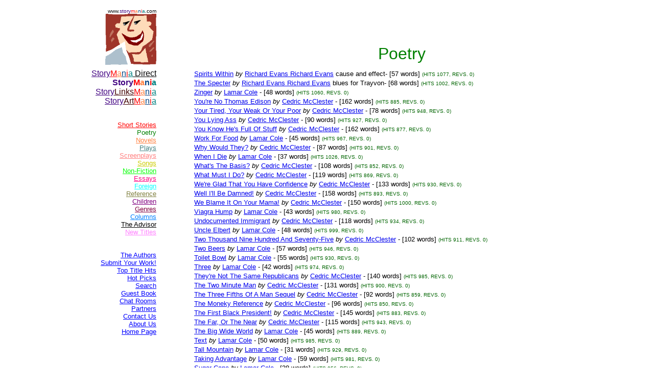

--- FILE ---
content_type: text/html
request_url: https://www.storymania.com/cgibin/sm2/smshowtitles.cgi?category=poetry&page=159&order=number
body_size: 6244
content:

<html>

<head>
<meta name="keywords" content="">
<meta name="description" content="">
<title>Storymania - Titles</title>
</head>

<body>
<div align="left">

<table border="0" cellpadding="0" cellspacing="8" width="95%">
  <tr>
    <td align="right" valign="top" width="25%"><font face="Arial" size="1">www.<font
    color="#400080">story</font><font color="#FF0000">m</font><font color="#FF8040">a</font><font
    color="#004080">n</font><font color="#FF0000">i</font><font color="#008080">a</font><font
    color="#000000">.com</font></font><br>
    <img src="/smlogo.gif" width="100" height="100" alt="Storymania"> </td>
    <td width="5%"></td>
    <td valign="middle" width="70%"><p align="center">&nbsp;</p>
    <p align="center">&nbsp;</p>
<p align=center><font face=Arial size=6 color=#008000>Poetry</font></td>

  </tr>
  <tr>
    <td valign="top" width="25%"><p align="right"><font face="Arial" size="2">
<a href=/direct/sdmain.htm><font color=#0000FF
 face=Arial><font face=Arial size="3"><font color="#400080">Story</font><font color="#FF0000">M</font><font color="#FF8040">a</font><font color="#004080">n</font><font color="#FF0000">i</font><font color="#008080">a</font><font color="#000000">  Direct</font></font></font></a><br>
<font color=#0000FF
 face=Arial><b><font face=Arial size="3"><font color="#400080">Story</font><font color="#FF0000">M</font><font color="#FF8040">a</font><font color="#004080">n</font><font color="#FF0000">i</font><font color="#008080">a</font></font></b></font><br>
<a href=/links/slmain.htm><font color=#000000
 face=Arial><font face=Arial size="3"><font color="#400080">Story</font><font color="#400000">Links</font><font color="#FF0000">M</font><font color="#FF8040">a</font><font color="#004080">n</font><font color="#FF0000">i</font><font color="#008080">a</font></font></font></a><br>
<a href=/art/samain.htm><font color=#000000
 face=Arial><font face=Arial size="3"><font color="#400080">Story</font><font color="#400000">Art</font><font color="#FF0000">M</font><font color="#FF8040">a</font><font color="#004080">n</font><font color="#FF0000">i</font><font color="#008080">a</font></font></font></a><br>
<br><font color=
 face=Arial></font><br>
<a href=/cgibin/sm2/smshowtitles.cgi?category=shortstories&page=1><font color=#FF0000 face=Arial>Short Stories</font></a><br>
<font color=#008000 face=Arial>Poetry</font><br>
<a href=/cgibin/sm2/smshowtitles.cgi?category=novels&page=1><font color=#FF8040 face=Arial>Novels</font></a><br>
<a href=/cgibin/sm2/smshowtitles.cgi?category=plays&page=1><font color=#408080 face=Arial>Plays</font></a><br>
<a href=/cgibin/sm2/smshowtitles.cgi?category=screenscripts&page=1><font color=#FF8080 face=Arial>Screenplays</font></a><br>
<a href=/cgibin/sm2/smshowtitles.cgi?category=songs&page=1><font color=#CCCC00 face=Arial>Songs</font></a><br>
<a href=/cgibin/sm2/smshowtitles.cgi?category=nonfiction&page=1><font color=#00FF00 face=Arial>Non-Fiction</font></a><br>
<a href=/cgibin/sm2/smshowtitles.cgi?category=essays&page=1><font color=#FF0080 face=Arial>Essays</font></a><br>
<a href=/cgibin/sm2/smshowtitles.cgi?category=foreign&page=1><font color=#00FFFF face=Arial>Foreign</font></a><br>
<a href=/cgibin/sm2/smshowtitles.cgi?category=reference&amp;page=1><font color=#808040 face=Arial>Reference</font></a><br>
<a href=/cgibin/sm2/smshowtitles.cgi?category=children&page=1><font color=#800080 face=Arial>Children</font></a><br>
<a href=/cgibin/sm2/smshowtitles.cgi?category=genres&amp;page=1><font color=#800040 face=Arial>Genres</font></a><br>
<a href=/cgibin/columns/columns.cgi?action=main&amp;user=guest&amp;password=guest><font color=#0080FF face=Arial>Columns</font></a><br>
<a href=/cgibin/advisor/smshowadvisor.cgi><font color=#000000 face=Arial>The Advisor</font></a><br>
<a href=/cgibin/sm2/smshowtitles.cgi?category=newtitles&amp;page=1><font color=#FF80FF face=Arial>New Titles</font></a><br>
<br><font color=
 face=Arial></font><br>
<a href=/cgibin/sm2/smshowauthors.cgi?page=1><font color=#0000FF
 face=Arial>The Authors</font></a><br>
<a href=/smsubmit.htm><font color=#0000FF
 face=Arial>Submit Your Work!</font></a><br>
<a href=/cgibin/sm2/sm2stat.cgi><font color=#0000FF
 face=Arial>Top Title Hits</font></a><br>
<a href=/smcritic.htm><font color=#0000FF
 face=Arial>Hot Picks</font></a><br>
<a href=/smsearch.htm><font color=#0000FF
 face=Arial>Search</font></a><br>
<a href=/smguestbook.htm><font color=#0000FF
 face=Arial>Guest Book</font></a><br>
<a href=/cgibin/calendar/calendar.cgi><font color=#0000FF
 face=Arial>Chat Rooms</font></a><br>
<a href=/smpartners.htm><font color=#0000FF
 face=Arial>Partners</font></a><br>
<a href=/smcontact.htm><font color=#0000FF
 face=Arial>Contact Us</font></a><br>
<a href=/smabout.htm><font color=#0000FF
 face=Arial>About Us</font></a><br>
<a href=/smmain.htm><font color=#0000FF
 face=Arial>Home Page</font></a><br>

    </td>
    <td width="5%"></td>
    <td valign="top" width="70%">
<a href=smshowtitlebox.cgi?category=poetry&page=159&title=SpiritsWithin><font face=Arial size=2>Spirits Within</font></a> <font face=Arial size=2><i>by</i></font> <a href=smshowauthorbox.cgi?page=1&author=EvansR&alpha=E><font face=Arial size=2>Richard Evans Richard Evans</font></a> <font face=Arial size=2>cause and effect- [57 words]</font> <font face=Arial size=1 color=darkgreen>(HITS 1077, REVS. 0)</font><br>
<a href=smshowtitlebox.cgi?category=poetry&page=159&title=TheSpecter><font face=Arial size=2>The Specter</font></a> <font face=Arial size=2><i>by</i></font> <a href=smshowauthorbox.cgi?page=1&author=EvansR&alpha=E><font face=Arial size=2>Richard Evans Richard Evans</font></a> <font face=Arial size=2>blues for Trayvon- [68 words]</font> <font face=Arial size=1 color=darkgreen>(HITS 1002, REVS. 0)</font><br>
<a href=smshowtitlebox.cgi?category=poetry&page=159&title=Zinger><font face=Arial size=2>Zinger</font></a> <font face=Arial size=2><i>by</i></font> <a href=smshowauthorbox.cgi?page=1&author=ColeL&alpha=C><font face=Arial size=2>Lamar Cole</font></a> <font face=Arial size=2>- [48 words]</font> <font face=Arial size=1 color=darkgreen>(HITS 1060, REVS. 0)</font><br>
<a href=smshowtitlebox.cgi?category=poetry&page=159&title=YoureNoThomasEdison><font face=Arial size=2>You're No Thomas Edison</font></a> <font face=Arial size=2><i>by</i></font> <a href=smshowauthorbox.cgi?page=1&author=McclesterCMccl&alpha=M><font face=Arial size=2>Cedric McClester</font></a> <font face=Arial size=2>- [162 words]</font> <font face=Arial size=1 color=darkgreen>(HITS 885, REVS. 0)</font><br>
<a href=smshowtitlebox.cgi?category=poetry&page=159&title=YourTiredYourWeakOr><font face=Arial size=2>Your Tired, Your Weak Or Your Poor</font></a> <font face=Arial size=2><i>by</i></font> <a href=smshowauthorbox.cgi?page=1&author=McclesterCMccl&alpha=M><font face=Arial size=2>Cedric McClester</font></a> <font face=Arial size=2>- [78 words]</font> <font face=Arial size=1 color=darkgreen>(HITS 948, REVS. 0)</font><br>
<a href=smshowtitlebox.cgi?category=poetry&page=159&title=YouLyingAss><font face=Arial size=2>You Lying Ass</font></a> <font face=Arial size=2><i>by</i></font> <a href=smshowauthorbox.cgi?page=1&author=McclesterCMccl&alpha=M><font face=Arial size=2>Cedric McClester</font></a> <font face=Arial size=2>- [90 words]</font> <font face=Arial size=1 color=darkgreen>(HITS 927, REVS. 0)</font><br>
<a href=smshowtitlebox.cgi?category=poetry&page=159&title=YouKnowHesFullOf><font face=Arial size=2>You Know He's Full Of Stuff</font></a> <font face=Arial size=2><i>by</i></font> <a href=smshowauthorbox.cgi?page=1&author=McclesterCMccl&alpha=M><font face=Arial size=2>Cedric McClester</font></a> <font face=Arial size=2>- [162 words]</font> <font face=Arial size=1 color=darkgreen>(HITS 877, REVS. 0)</font><br>
<a href=smshowtitlebox.cgi?category=poetry&page=159&title=WorkForFood><font face=Arial size=2>Work For Food</font></a> <font face=Arial size=2><i>by</i></font> <a href=smshowauthorbox.cgi?page=1&author=ColeL&alpha=C><font face=Arial size=2>Lamar Cole</font></a> <font face=Arial size=2>- [45 words]</font> <font face=Arial size=1 color=darkgreen>(HITS 967, REVS. 0)</font><br>
<a href=smshowtitlebox.cgi?category=poetry&page=159&title=WhyWouldThey><font face=Arial size=2>Why Would They?</font></a> <font face=Arial size=2><i>by</i></font> <a href=smshowauthorbox.cgi?page=1&author=McclesterCMccl&alpha=M><font face=Arial size=2>Cedric McClester</font></a> <font face=Arial size=2>- [87 words]</font> <font face=Arial size=1 color=darkgreen>(HITS 901, REVS. 0)</font><br>
<a href=smshowtitlebox.cgi?category=poetry&page=159&title=WhenIDie><font face=Arial size=2>When I Die</font></a> <font face=Arial size=2><i>by</i></font> <a href=smshowauthorbox.cgi?page=1&author=ColeL&alpha=C><font face=Arial size=2>Lamar Cole</font></a> <font face=Arial size=2>- [37 words]</font> <font face=Arial size=1 color=darkgreen>(HITS 1026, REVS. 0)</font><br>
<a href=smshowtitlebox.cgi?category=poetry&page=159&title=WhatsTheBasis><font face=Arial size=2>What's The Basis?</font></a> <font face=Arial size=2><i>by</i></font> <a href=smshowauthorbox.cgi?page=1&author=McclesterCMccl&alpha=M><font face=Arial size=2>Cedric McClester</font></a> <font face=Arial size=2>- [108 words]</font> <font face=Arial size=1 color=darkgreen>(HITS 852, REVS. 0)</font><br>
<a href=smshowtitlebox.cgi?category=poetry&page=159&title=WhatMustIDo><font face=Arial size=2>What Must I Do?</font></a> <font face=Arial size=2><i>by</i></font> <a href=smshowauthorbox.cgi?page=1&author=McclesterCMccl&alpha=M><font face=Arial size=2>Cedric McClester</font></a> <font face=Arial size=2>- [119 words]</font> <font face=Arial size=1 color=darkgreen>(HITS 869, REVS. 0)</font><br>
<a href=smshowtitlebox.cgi?category=poetry&page=159&title=WereGladThatYouHave><font face=Arial size=2>We're Glad That You Have Confidence</font></a> <font face=Arial size=2><i>by</i></font> <a href=smshowauthorbox.cgi?page=1&author=McclesterCMccl&alpha=M><font face=Arial size=2>Cedric McClester</font></a> <font face=Arial size=2>- [133 words]</font> <font face=Arial size=1 color=darkgreen>(HITS 930, REVS. 0)</font><br>
<a href=smshowtitlebox.cgi?category=poetry&page=159&title=WellIllBeDamned><font face=Arial size=2>Well I'll Be Damned!</font></a> <font face=Arial size=2><i>by</i></font> <a href=smshowauthorbox.cgi?page=1&author=McclesterCMccl&alpha=M><font face=Arial size=2>Cedric McClester</font></a> <font face=Arial size=2>- [158 words]</font> <font face=Arial size=1 color=darkgreen>(HITS 893, REVS. 0)</font><br>
<a href=smshowtitlebox.cgi?category=poetry&page=159&title=WeBlameItOnYour><font face=Arial size=2>We Blame It On Your Mama!</font></a> <font face=Arial size=2><i>by</i></font> <a href=smshowauthorbox.cgi?page=1&author=McclesterCMccl&alpha=M><font face=Arial size=2>Cedric McClester</font></a> <font face=Arial size=2>- [150 words]</font> <font face=Arial size=1 color=darkgreen>(HITS 1000, REVS. 0)</font><br>
<a href=smshowtitlebox.cgi?category=poetry&page=159&title=ViagraHump><font face=Arial size=2>Viagra Hump</font></a> <font face=Arial size=2><i>by</i></font> <a href=smshowauthorbox.cgi?page=1&author=ColeL&alpha=C><font face=Arial size=2>Lamar Cole</font></a> <font face=Arial size=2>- [43 words]</font> <font face=Arial size=1 color=darkgreen>(HITS 980, REVS. 0)</font><br>
<a href=smshowtitlebox.cgi?category=poetry&page=159&title=UndocumentedImmigrant><font face=Arial size=2>Undocumented Immigrant</font></a> <font face=Arial size=2><i>by</i></font> <a href=smshowauthorbox.cgi?page=1&author=McclesterCMccl&alpha=M><font face=Arial size=2>Cedric McClester</font></a> <font face=Arial size=2>- [118 words]</font> <font face=Arial size=1 color=darkgreen>(HITS 934, REVS. 0)</font><br>
<a href=smshowtitlebox.cgi?category=poetry&page=159&title=UncleElbert><font face=Arial size=2>Uncle Elbert</font></a> <font face=Arial size=2><i>by</i></font> <a href=smshowauthorbox.cgi?page=1&author=ColeL&alpha=C><font face=Arial size=2>Lamar Cole</font></a> <font face=Arial size=2>- [48 words]</font> <font face=Arial size=1 color=darkgreen>(HITS 999, REVS. 0)</font><br>
<a href=smshowtitlebox.cgi?category=poetry&page=159&title=TwoThousandNineHundredAnd><font face=Arial size=2>Two Thousand Nine Hundred And Seventy-Five</font></a> <font face=Arial size=2><i>by</i></font> <a href=smshowauthorbox.cgi?page=1&author=McclesterCMccl&alpha=M><font face=Arial size=2>Cedric McClester</font></a> <font face=Arial size=2>- [102 words]</font> <font face=Arial size=1 color=darkgreen>(HITS 911, REVS. 0)</font><br>
<a href=smshowtitlebox.cgi?category=poetry&page=159&title=TwoBeers><font face=Arial size=2>Two Beers</font></a> <font face=Arial size=2><i>by</i></font> <a href=smshowauthorbox.cgi?page=1&author=ColeL&alpha=C><font face=Arial size=2>Lamar Cole</font></a> <font face=Arial size=2>- [57 words]</font> <font face=Arial size=1 color=darkgreen>(HITS 946, REVS. 0)</font><br>
<a href=smshowtitlebox.cgi?category=poetry&page=159&title=ToiletBowl><font face=Arial size=2>Toilet Bowl</font></a> <font face=Arial size=2><i>by</i></font> <a href=smshowauthorbox.cgi?page=1&author=ColeL&alpha=C><font face=Arial size=2>Lamar Cole</font></a> <font face=Arial size=2>- [55 words]</font> <font face=Arial size=1 color=darkgreen>(HITS 930, REVS. 0)</font><br>
<a href=smshowtitlebox.cgi?category=poetry&page=159&title=Three><font face=Arial size=2>Three</font></a> <font face=Arial size=2><i>by</i></font> <a href=smshowauthorbox.cgi?page=1&author=ColeL&alpha=C><font face=Arial size=2>Lamar Cole</font></a> <font face=Arial size=2>- [42 words]</font> <font face=Arial size=1 color=darkgreen>(HITS 974, REVS. 0)</font><br>
<a href=smshowtitlebox.cgi?category=poetry&page=159&title=TheyreNotTheSameRepublicans><font face=Arial size=2>They're Not The Same Republicans</font></a> <font face=Arial size=2><i>by</i></font> <a href=smshowauthorbox.cgi?page=1&author=McclesterCMccl&alpha=M><font face=Arial size=2>Cedric McClester</font></a> <font face=Arial size=2>- [140 words]</font> <font face=Arial size=1 color=darkgreen>(HITS 985, REVS. 0)</font><br>
<a href=smshowtitlebox.cgi?category=poetry&page=159&title=TheTwoMinuteMan><font face=Arial size=2>The Two Minute Man</font></a> <font face=Arial size=2><i>by</i></font> <a href=smshowauthorbox.cgi?page=1&author=McclesterCMccl&alpha=M><font face=Arial size=2>Cedric McClester</font></a> <font face=Arial size=2>- [131 words]</font> <font face=Arial size=1 color=darkgreen>(HITS 900, REVS. 0)</font><br>
<a href=smshowtitlebox.cgi?category=poetry&page=159&title=TheThreeFifthsOfA><font face=Arial size=2>The Three Fifths Of A Man Sequel</font></a> <font face=Arial size=2><i>by</i></font> <a href=smshowauthorbox.cgi?page=1&author=McclesterCMccl&alpha=M><font face=Arial size=2>Cedric McClester</font></a> <font face=Arial size=2>- [92 words]</font> <font face=Arial size=1 color=darkgreen>(HITS 859, REVS. 0)</font><br>
<a href=smshowtitlebox.cgi?category=poetry&page=159&title=TheMonekyReference><font face=Arial size=2>The Moneky Reference</font></a> <font face=Arial size=2><i>by</i></font> <a href=smshowauthorbox.cgi?page=1&author=McclesterCMccl&alpha=M><font face=Arial size=2>Cedric McClester</font></a> <font face=Arial size=2>- [96 words]</font> <font face=Arial size=1 color=darkgreen>(HITS 850, REVS. 0)</font><br>
<a href=smshowtitlebox.cgi?category=poetry&page=159&title=TheFirstBlackPresident><font face=Arial size=2>The First Black President!</font></a> <font face=Arial size=2><i>by</i></font> <a href=smshowauthorbox.cgi?page=1&author=McclesterCMccl&alpha=M><font face=Arial size=2>Cedric McClester</font></a> <font face=Arial size=2>- [145 words]</font> <font face=Arial size=1 color=darkgreen>(HITS 883, REVS. 0)</font><br>
<a href=smshowtitlebox.cgi?category=poetry&page=159&title=TheFarOrTheNear><font face=Arial size=2>The Far, Or The Near</font></a> <font face=Arial size=2><i>by</i></font> <a href=smshowauthorbox.cgi?page=1&author=McclesterCMccl&alpha=M><font face=Arial size=2>Cedric McClester</font></a> <font face=Arial size=2>- [115 words]</font> <font face=Arial size=1 color=darkgreen>(HITS 943, REVS. 0)</font><br>
<a href=smshowtitlebox.cgi?category=poetry&page=159&title=TheBigWideWorld><font face=Arial size=2>The Big Wide World</font></a> <font face=Arial size=2><i>by</i></font> <a href=smshowauthorbox.cgi?page=1&author=ColeL&alpha=C><font face=Arial size=2>Lamar Cole</font></a> <font face=Arial size=2>- [45 words]</font> <font face=Arial size=1 color=darkgreen>(HITS 889, REVS. 0)</font><br>
<a href=smshowtitlebox.cgi?category=poetry&page=159&title=Text><font face=Arial size=2>Text</font></a> <font face=Arial size=2><i>by</i></font> <a href=smshowauthorbox.cgi?page=1&author=ColeL&alpha=C><font face=Arial size=2>Lamar Cole</font></a> <font face=Arial size=2>- [50 words]</font> <font face=Arial size=1 color=darkgreen>(HITS 985, REVS. 0)</font><br>
<a href=smshowtitlebox.cgi?category=poetry&page=159&title=TallMountain><font face=Arial size=2>Tall Mountain</font></a> <font face=Arial size=2><i>by</i></font> <a href=smshowauthorbox.cgi?page=1&author=ColeL&alpha=C><font face=Arial size=2>Lamar Cole</font></a> <font face=Arial size=2>- [31 words]</font> <font face=Arial size=1 color=darkgreen>(HITS 929, REVS. 0)</font><br>
<a href=smshowtitlebox.cgi?category=poetry&page=159&title=TakingAdvantage><font face=Arial size=2>Taking Advantage</font></a> <font face=Arial size=2><i>by</i></font> <a href=smshowauthorbox.cgi?page=1&author=ColeL&alpha=C><font face=Arial size=2>Lamar Cole</font></a> <font face=Arial size=2>- [59 words]</font> <font face=Arial size=1 color=darkgreen>(HITS 981, REVS. 0)</font><br>
<a href=smshowtitlebox.cgi?category=poetry&page=159&title=SugarCane><font face=Arial size=2>Sugar Cane</font></a> <font face=Arial size=2><i>by</i></font> <a href=smshowauthorbox.cgi?page=1&author=ColeL&alpha=C><font face=Arial size=2>Lamar Cole</font></a> <font face=Arial size=2>- [38 words]</font> <font face=Arial size=1 color=darkgreen>(HITS 956, REVS. 0)</font><br>
<a href=smshowtitlebox.cgi?category=poetry&page=159&title=SuccessPath><font face=Arial size=2>Success Path</font></a> <font face=Arial size=2><i>by</i></font> <a href=smshowauthorbox.cgi?page=1&author=ColeL&alpha=C><font face=Arial size=2>Lamar Cole</font></a> <font face=Arial size=2>- [46 words]</font> <font face=Arial size=1 color=darkgreen>(HITS 954, REVS. 0)</font><br>
<a href=smshowtitlebox.cgi?category=poetry&page=159&title=Speech><font face=Arial size=2>Speech</font></a> <font face=Arial size=2><i>by</i></font> <a href=smshowauthorbox.cgi?page=1&author=ColeL&alpha=C><font face=Arial size=2>Lamar Cole</font></a> <font face=Arial size=2>- [49 words]</font> <font face=Arial size=1 color=darkgreen>(HITS 908, REVS. 0)</font><br>
<a href=smshowtitlebox.cgi?category=poetry&page=159&title=Sob><font face=Arial size=2>Sob</font></a> <font face=Arial size=2><i>by</i></font> <a href=smshowauthorbox.cgi?page=1&author=ColeL&alpha=C><font face=Arial size=2>Lamar Cole</font></a> <font face=Arial size=2>- [33 words]</font> <font face=Arial size=1 color=darkgreen>(HITS 1012, REVS. 0)</font><br>
<a href=smshowtitlebox.cgi?category=poetry&page=159&title=Skinner><font face=Arial size=2>Skinner</font></a> <font face=Arial size=2><i>by</i></font> <a href=smshowauthorbox.cgi?page=1&author=ColeL&alpha=C><font face=Arial size=2>Lamar Cole</font></a> <font face=Arial size=2>- [51 words]</font> <font face=Arial size=1 color=darkgreen>(HITS 925, REVS. 0)</font><br>
<a href=smshowtitlebox.cgi?category=poetry&page=159&title=SistersBetrayal><font face=Arial size=2>Sister's Betrayal</font></a> <font face=Arial size=2><i>by</i></font> <a href=smshowauthorbox.cgi?page=1&author=ColeL&alpha=C><font face=Arial size=2>Lamar Cole</font></a> <font face=Arial size=2>- [52 words]</font> <font face=Arial size=1 color=darkgreen>(HITS 900, REVS. 0)</font><br>
<a href=smshowtitlebox.cgi?category=poetry&page=159&title=Saint><font face=Arial size=2>Saint</font></a> <font face=Arial size=2><i>by</i></font> <a href=smshowauthorbox.cgi?page=1&author=ColeL&alpha=C><font face=Arial size=2>Lamar Cole</font></a> <font face=Arial size=2>- [44 words]</font> <font face=Arial size=1 color=darkgreen>(HITS 905, REVS. 0)</font><br>
<a href=smshowtitlebox.cgi?category=poetry&page=159&title=RedLipstickKiss><font face=Arial size=2>Red Lipstick Kiss</font></a> <font face=Arial size=2><i>by</i></font> <a href=smshowauthorbox.cgi?page=1&author=ColeL&alpha=C><font face=Arial size=2>Lamar Cole</font></a> <font face=Arial size=2>- [44 words]</font> <font face=Arial size=1 color=darkgreen>(HITS 951, REVS. 0)</font><br>
<a href=smshowtitlebox.cgi?category=poetry&page=159&title=Rarity><font face=Arial size=2>Rarity</font></a> <font face=Arial size=2><i>by</i></font> <a href=smshowauthorbox.cgi?page=1&author=ColeL&alpha=C><font face=Arial size=2>Lamar Cole</font></a> <font face=Arial size=2>- [44 words]</font> <font face=Arial size=1 color=darkgreen>(HITS 908, REVS. 0)</font><br>
<a href=smshowtitlebox.cgi?category=poetry&page=159&title=PureJoy><font face=Arial size=2>Pure Joy</font></a> <font face=Arial size=2><i>by</i></font> <a href=smshowauthorbox.cgi?page=1&author=ColeL&alpha=C><font face=Arial size=2>Lamar Cole</font></a> <font face=Arial size=2>- [52 words]</font> <font face=Arial size=1 color=darkgreen>(HITS 888, REVS. 0)</font><br>
<a href=smshowtitlebox.cgi?category=poetry&page=159&title=PoemsToRead><font face=Arial size=2>Poems To Read</font></a> <font face=Arial size=2><i>by</i></font> <a href=smshowauthorbox.cgi?page=1&author=ColeL&alpha=C><font face=Arial size=2>Lamar Cole</font></a> <font face=Arial size=2>- [42 words]</font> <font face=Arial size=1 color=darkgreen>(HITS 966, REVS. 0)</font><br>
<a href=smshowtitlebox.cgi?category=poetry&page=159&title=PinkSkirt><font face=Arial size=2>Pink Skirt</font></a> <font face=Arial size=2><i>by</i></font> <a href=smshowauthorbox.cgi?page=1&author=ColeL&alpha=C><font face=Arial size=2>Lamar Cole</font></a> <font face=Arial size=2>- [41 words]</font> <font face=Arial size=1 color=darkgreen>(HITS 1025, REVS. 0)</font><br>
<a href=smshowtitlebox.cgi?category=poetry&page=159&title=PinkSeashell><font face=Arial size=2>Pink Seashell</font></a> <font face=Arial size=2><i>by</i></font> <a href=smshowauthorbox.cgi?page=1&author=ColeL&alpha=C><font face=Arial size=2>Lamar Cole</font></a> <font face=Arial size=2>- [40 words]</font> <font face=Arial size=1 color=darkgreen>(HITS 926, REVS. 0)</font><br>
<a href=smshowtitlebox.cgi?category=poetry&page=159&title=PeopleUnite><font face=Arial size=2>People Unite</font></a> <font face=Arial size=2><i>by</i></font> <a href=smshowauthorbox.cgi?page=1&author=McclesterCMccl&alpha=M><font face=Arial size=2>Cedric McClester</font></a> <font face=Arial size=2>- [87 words]</font> <font face=Arial size=1 color=darkgreen>(HITS 968, REVS. 0)</font><br>
<a href=smshowtitlebox.cgi?category=poetry&page=159&title=PeacefulDay><font face=Arial size=2>Peaceful Day</font></a> <font face=Arial size=2><i>by</i></font> <a href=smshowauthorbox.cgi?page=1&author=ColeL&alpha=C><font face=Arial size=2>Lamar Cole</font></a> <font face=Arial size=2>- [47 words]</font> <font face=Arial size=1 color=darkgreen>(HITS 896, REVS. 0)</font><br>
<a href=smshowtitlebox.cgi?category=poetry&page=159&title=PassionCode><font face=Arial size=2>Passion Code</font></a> <font face=Arial size=2><i>by</i></font> <a href=smshowauthorbox.cgi?page=1&author=ColeL&alpha=C><font face=Arial size=2>Lamar Cole</font></a> <font face=Arial size=2>- [50 words]</font> <font face=Arial size=1 color=darkgreen>(HITS 937, REVS. 0)</font><br>
<a href=smshowtitlebox.cgi?category=poetry&page=159&title=OldAgeWorry><font face=Arial size=2>Old Age Worry</font></a> <font face=Arial size=2><i>by</i></font> <a href=smshowauthorbox.cgi?page=1&author=ColeL&alpha=C><font face=Arial size=2>Lamar Cole</font></a> <font face=Arial size=2>- [45 words]</font> <font face=Arial size=1 color=darkgreen>(HITS 924, REVS. 0)</font><br>
<a href=smshowtitlebox.cgi?category=poetry&page=159&title=OfCourseItEnrages><font face=Arial size=2>Of Course, It Enrages!</font></a> <font face=Arial size=2><i>by</i></font> <a href=smshowauthorbox.cgi?page=1&author=McclesterCMccl&alpha=M><font face=Arial size=2>Cedric McClester</font></a> <font face=Arial size=2>- [121 words]</font> <font face=Arial size=1 color=darkgreen>(HITS 965, REVS. 0)</font><br>
<a href=smshowtitlebox.cgi?category=poetry&page=159&title=Nurse><font face=Arial size=2>Nurse</font></a> <font face=Arial size=2><i>by</i></font> <a href=smshowauthorbox.cgi?page=1&author=ColeL&alpha=C><font face=Arial size=2>Lamar Cole</font></a> <font face=Arial size=2>- [47 words]</font> <font face=Arial size=1 color=darkgreen>(HITS 929, REVS. 0)</font><br>
<a href=smshowtitlebox.cgi?category=poetry&page=159&title=NowThatYouveHadY0ur><font face=Arial size=2>Now That You've Had Y0ur Photo-Op</font></a> <font face=Arial size=2><i>by</i></font> <a href=smshowauthorbox.cgi?page=1&author=McclesterCMccl&alpha=M><font face=Arial size=2>Cedric McClester</font></a> <font face=Arial size=2>- [199 words]</font> <font face=Arial size=1 color=darkgreen>(HITS 1006, REVS. 0)</font><br>
<a href=smshowtitlebox.cgi?category=poetry&page=159&title=NowThatTheyBothAre><font face=Arial size=2>Now That They Both Are Buried</font></a> <font face=Arial size=2><i>by</i></font> <a href=smshowauthorbox.cgi?page=1&author=McclesterCMccl&alpha=M><font face=Arial size=2>Cedric McClester</font></a> <font face=Arial size=2>- [69 words]</font> <font face=Arial size=1 color=darkgreen>(HITS 931, REVS. 0)</font><br>
<a href=smshowtitlebox.cgi?category=poetry&page=159&title=NoEars><font face=Arial size=2>No Ears</font></a> <font face=Arial size=2><i>by</i></font> <a href=smshowauthorbox.cgi?page=1&author=ColeL&alpha=C><font face=Arial size=2>Lamar Cole</font></a> <font face=Arial size=2>- [47 words]</font> <font face=Arial size=1 color=darkgreen>(HITS 896, REVS. 0)</font><br>
<a href=smshowtitlebox.cgi?category=poetry&page=159&title=NewsHeCantTake><font face=Arial size=2>News He Can�T Take</font></a> <font face=Arial size=2><i>by</i></font> <a href=smshowauthorbox.cgi?page=1&author=McclesterCMccl&alpha=M><font face=Arial size=2>Cedric McClester</font></a> <font face=Arial size=2>- [102 words]</font> <font face=Arial size=1 color=darkgreen>(HITS 974, REVS. 0)</font><br>
<a href=smshowtitlebox.cgi?category=poetry&page=159&title=NatureWithABeer><font face=Arial size=2>Nature With A Beer</font></a> <font face=Arial size=2><i>by</i></font> <a href=smshowauthorbox.cgi?page=1&author=ColeL&alpha=C><font face=Arial size=2>Lamar Cole</font></a> <font face=Arial size=2>- [37 words]</font> <font face=Arial size=1 color=darkgreen>(HITS 967, REVS. 0)</font><br>
<a href=smshowtitlebox.cgi?category=poetry&page=159&title=MsIrene><font face=Arial size=2>Ms. Irene</font></a> <font face=Arial size=2><i>by</i></font> <a href=smshowauthorbox.cgi?page=1&author=McclesterCMccl&alpha=M><font face=Arial size=2>Cedric McClester</font></a> <font face=Arial size=2>- [105 words]</font> <font face=Arial size=1 color=darkgreen>(HITS 1008, REVS. 0)</font><br>
<a href=smshowtitlebox.cgi?category=poetry&page=159&title=MoonButt><font face=Arial size=2>Moon Butt</font></a> <font face=Arial size=2><i>by</i></font> <a href=smshowauthorbox.cgi?page=1&author=ColeL&alpha=C><font face=Arial size=2>Lamar Cole</font></a> <font face=Arial size=2>- [50 words]</font> <font face=Arial size=1 color=darkgreen>(HITS 955, REVS. 0)</font><br>
<a href=smshowtitlebox.cgi?category=poetry&page=159&title=Meth><font face=Arial size=2>Meth</font></a> <font face=Arial size=2><i>by</i></font> <a href=smshowauthorbox.cgi?page=1&author=ColeL&alpha=C><font face=Arial size=2>Lamar Cole</font></a> <font face=Arial size=2>- [39 words]</font> <font face=Arial size=1 color=darkgreen>(HITS 945, REVS. 0)</font><br>
<a href=smshowtitlebox.cgi?category=poetry&page=159&title=MelaniaChoseToShare><font face=Arial size=2>Melania Chose To Share</font></a> <font face=Arial size=2><i>by</i></font> <a href=smshowauthorbox.cgi?page=1&author=McclesterCMccl&alpha=M><font face=Arial size=2>Cedric McClester</font></a> <font face=Arial size=2>- [167 words]</font> <font face=Arial size=1 color=darkgreen>(HITS 1015, REVS. 0)</font><br>
<a href=smshowtitlebox.cgi?category=poetry&page=159&title=Maria><font face=Arial size=2>Maria</font></a> <font face=Arial size=2><i>by</i></font> <a href=smshowauthorbox.cgi?page=1&author=McclesterCMccl&alpha=M><font face=Arial size=2>Cedric McClester</font></a> <font face=Arial size=2>- [65 words]</font> <font face=Arial size=1 color=darkgreen>(HITS 939, REVS. 0)</font><br>
<a href=smshowtitlebox.cgi?category=poetry&page=159&title=MakeThingsRightAgain><font face=Arial size=2>Make Things Right Again</font></a> <font face=Arial size=2><i>by</i></font> <a href=smshowauthorbox.cgi?page=1&author=McclesterCMccl&alpha=M><font face=Arial size=2>Cedric McClester</font></a> <font face=Arial size=2>- [183 words]</font> <font face=Arial size=1 color=darkgreen>(HITS 925, REVS. 0)</font><br>
<a href=smshowtitlebox.cgi?category=poetry&page=159&title=LoveThyEnemy><font face=Arial size=2>Love Thy Enemy!</font></a> <font face=Arial size=2><i>by</i></font> <a href=smshowauthorbox.cgi?page=1&author=McclesterCMccl&alpha=M><font face=Arial size=2>Cedric McClester</font></a> <font face=Arial size=2>- [77 words]</font> <font face=Arial size=1 color=darkgreen>(HITS 978, REVS. 0)</font><br>
<a href=smshowtitlebox.cgi?category=poetry&page=159&title=LongLiveTheNameOf><font face=Arial size=2>Long Live The Name Of John Mccain</font></a> <font face=Arial size=2><i>by</i></font> <a href=smshowauthorbox.cgi?page=1&author=McclesterCMccl&alpha=M><font face=Arial size=2>Cedric McClester</font></a> <font face=Arial size=2>- [88 words]</font> <font face=Arial size=1 color=darkgreen>(HITS 976, REVS. 0)</font><br>
<a href=smshowtitlebox.cgi?category=poetry&page=159&title=LiplesscolorlessSavage><font face=Arial size=2>Lipless,Colorless Savage!</font></a> <font face=Arial size=2><i>by</i></font> <a href=smshowauthorbox.cgi?page=1&author=McclesterCMccl&alpha=M><font face=Arial size=2>Cedric McClester</font></a> <font face=Arial size=2>- [166 words]</font> <font face=Arial size=1 color=darkgreen>(HITS 993, REVS. 0)</font><br>
<a href=smshowtitlebox.cgi?category=poetry&page=159&title=LikeAPomerainianDog><font face=Arial size=2>Like A Pomerainian Dog</font></a> <font face=Arial size=2><i>by</i></font> <a href=smshowauthorbox.cgi?page=1&author=McclesterCMccl&alpha=M><font face=Arial size=2>Cedric McClester</font></a> <font face=Arial size=2>- [91 words]</font> <font face=Arial size=1 color=darkgreen>(HITS 996, REVS. 0)</font><br>
<a href=smshowtitlebox.cgi?category=poetry&page=159&title=LetterToHisCellphone><font face=Arial size=2>Letter To His Cellphone</font></a> <font face=Arial size=2><i>by</i></font> <a href=smshowauthorbox.cgi?page=1&author=ColeL&alpha=C><font face=Arial size=2>Lamar Cole</font></a> <font face=Arial size=2>- [55 words]</font> <font face=Arial size=1 color=darkgreen>(HITS 903, REVS. 0)</font><br>
<a href=smshowtitlebox.cgi?category=poetry&page=159&title=LetsMakeAmericaGreatAgain><font face=Arial size=2>Let's Make America Great Again</font></a> <font face=Arial size=2><i>by</i></font> <a href=smshowauthorbox.cgi?page=1&author=McclesterCMccl&alpha=M><font face=Arial size=2>Cedric McClester</font></a> <font face=Arial size=2>- [93 words]</font> <font face=Arial size=1 color=darkgreen>(HITS 870, REVS. 0)</font><br>
<a href=smshowtitlebox.cgi?category=poetry&page=159&title=LegsAndLace><font face=Arial size=2>Legs And Lace</font></a> <font face=Arial size=2><i>by</i></font> <a href=smshowauthorbox.cgi?page=1&author=ColeL&alpha=C><font face=Arial size=2>Lamar Cole</font></a> <font face=Arial size=2>- [52 words]</font> <font face=Arial size=1 color=darkgreen>(HITS 920, REVS. 0)</font><br>
<a href=smshowtitlebox.cgi?category=poetry&page=159&title=Lame><font face=Arial size=2>Lame</font></a> <font face=Arial size=2><i>by</i></font> <a href=smshowauthorbox.cgi?page=1&author=ColeL&alpha=C><font face=Arial size=2>Lamar Cole</font></a> <font face=Arial size=2>- [39 words]</font> <font face=Arial size=1 color=darkgreen>(HITS 913, REVS. 0)</font><br>
<a href=smshowtitlebox.cgi?category=poetry&page=159&title=Ladder><font face=Arial size=2>Ladder</font></a> <font face=Arial size=2><i>by</i></font> <a href=smshowauthorbox.cgi?page=1&author=ColeL&alpha=C><font face=Arial size=2>Lamar Cole</font></a> <font face=Arial size=2>- [42 words]</font> <font face=Arial size=1 color=darkgreen>(HITS 1073, REVS. 0)</font><br>
<a href=smshowtitlebox.cgi?category=poetry&page=159&title=King><font face=Arial size=2>King</font></a> <font face=Arial size=2><i>by</i></font> <a href=smshowauthorbox.cgi?page=1&author=ColeL&alpha=C><font face=Arial size=2>Lamar Cole</font></a> <font face=Arial size=2>- [53 words]</font> <font face=Arial size=1 color=darkgreen>(HITS 926, REVS. 0)</font><br>
<a href=smshowtitlebox.cgi?category=poetry&page=159&title=JustBecauseYoureThere><font face=Arial size=2>Just Because You're There...</font></a> <font face=Arial size=2><i>by</i></font> <a href=smshowauthorbox.cgi?page=1&author=McclesterCMccl&alpha=M><font face=Arial size=2>Cedric McClester</font></a> <font face=Arial size=2>- [131 words]</font> <font face=Arial size=1 color=darkgreen>(HITS 1003, REVS. 0)</font><br>
<a href=smshowtitlebox.cgi?category=poetry&page=159&title=ItsNotJustTheHearts><font face=Arial size=2>It's Not Just The Hearts That We Are Breaking</font></a> <font face=Arial size=2><i>by</i></font> <a href=smshowauthorbox.cgi?page=1&author=McclesterCMccl&alpha=M><font face=Arial size=2>Cedric McClester</font></a> <font face=Arial size=2>- [108 words]</font> <font face=Arial size=1 color=darkgreen>(HITS 1004, REVS. 0)</font><br>
<a href=smshowtitlebox.cgi?category=poetry&page=159&title=ItsAWitchHunt><font face=Arial size=2>It's A Witch Hunt</font></a> <font face=Arial size=2><i>by</i></font> <a href=smshowauthorbox.cgi?page=1&author=McclesterCMccl&alpha=M><font face=Arial size=2>Cedric McClester</font></a> <font face=Arial size=2>- [90 words]</font> <font face=Arial size=1 color=darkgreen>(HITS 911, REVS. 0)</font><br>
<a href=smshowtitlebox.cgi?category=poetry&page=159&title=ItinerantBlues><font face=Arial size=2>Itinerant Blues</font></a> <font face=Arial size=2><i>by</i></font> <a href=smshowauthorbox.cgi?page=1&author=EvansR&alpha=E><font face=Arial size=2>Richard Evans Richard Evans</font></a> <font face=Arial size=2>America- [42 words] [History]</font> <font face=Arial size=1 color=darkgreen>(HITS 944, REVS. 0)</font><br>
<a href=smshowtitlebox.cgi?category=poetry&page=159&title=ItWouldntMatterWhoHe><font face=Arial size=2>It Wouldn't Matter Who He Chose</font></a> <font face=Arial size=2><i>by</i></font> <a href=smshowauthorbox.cgi?page=1&author=McclesterCMccl&alpha=M><font face=Arial size=2>Cedric McClester</font></a> <font face=Arial size=2>- [92 words]</font> <font face=Arial size=1 color=darkgreen>(HITS 956, REVS. 0)</font><br>
<a href=smshowtitlebox.cgi?category=poetry&page=159&title=IsItFactOrFiction><font face=Arial size=2>Is It Fact Or Fiction?</font></a> <font face=Arial size=2><i>by</i></font> <a href=smshowauthorbox.cgi?page=1&author=McclesterCMccl&alpha=M><font face=Arial size=2>Cedric McClester</font></a> <font face=Arial size=2>- [139 words]</font> <font face=Arial size=1 color=darkgreen>(HITS 979, REVS. 0)</font><br>
<a href=smshowtitlebox.cgi?category=poetry&page=159&title=InnerCityMorn><font face=Arial size=2>Inner City Morn</font></a> <font face=Arial size=2><i>by</i></font> <a href=smshowauthorbox.cgi?page=1&author=ColeL&alpha=C><font face=Arial size=2>Lamar Cole</font></a> <font face=Arial size=2>- [42 words]</font> <font face=Arial size=1 color=darkgreen>(HITS 948, REVS. 0)</font><br>
<a href=smshowtitlebox.cgi?category=poetry&page=159&title=InABasementOnHis><font face=Arial size=2>In A Basement On His Bed</font></a> <font face=Arial size=2><i>by</i></font> <a href=smshowauthorbox.cgi?page=1&author=McclesterCMccl&alpha=M><font face=Arial size=2>Cedric McClester</font></a> <font face=Arial size=2>- [101 words]</font> <font face=Arial size=1 color=darkgreen>(HITS 911, REVS. 0)</font><br>
<a href=smshowtitlebox.cgi?category=poetry&page=159&title=IWannaKnow><font face=Arial size=2>I Wanna Know</font></a> <font face=Arial size=2><i>by</i></font> <a href=smshowauthorbox.cgi?page=1&author=McclesterCMccl&alpha=M><font face=Arial size=2>Cedric McClester</font></a> <font face=Arial size=2>- [118 words]</font> <font face=Arial size=1 color=darkgreen>(HITS 921, REVS. 0)</font><br>
<a href=smshowtitlebox.cgi?category=poetry&page=159&title=Hushhush><font face=Arial size=2>Hush-Hush</font></a> <font face=Arial size=2><i>by</i></font> <a href=smshowauthorbox.cgi?page=1&author=ColeL&alpha=C><font face=Arial size=2>Lamar Cole</font></a> <font face=Arial size=2>- [38 words]</font> <font face=Arial size=1 color=darkgreen>(HITS 892, REVS. 0)</font><br>
<a href=smshowtitlebox.cgi?category=poetry&page=159&title=Hurricane><font face=Arial size=2>Hurricane</font></a> <font face=Arial size=2><i>by</i></font> <a href=smshowauthorbox.cgi?page=1&author=ColeL&alpha=C><font face=Arial size=2>Lamar Cole</font></a> <font face=Arial size=2>- [43 words]</font> <font face=Arial size=1 color=darkgreen>(HITS 926, REVS. 0)</font><br>
<a href=smshowtitlebox.cgi?category=poetry&page=159&title=HumanResources><font face=Arial size=2>Human Resources</font></a> <font face=Arial size=2><i>by</i></font> <a href=smshowauthorbox.cgi?page=1&author=ColeL&alpha=C><font face=Arial size=2>Lamar Cole</font></a> <font face=Arial size=2>- [52 words]</font> <font face=Arial size=1 color=darkgreen>(HITS 976, REVS. 0)</font><br>
<a href=smshowtitlebox.cgi?category=poetry&page=159&title=HowDoYouSpellTreason><font face=Arial size=2>How Do You Spell Treason?</font></a> <font face=Arial size=2><i>by</i></font> <a href=smshowauthorbox.cgi?page=1&author=McclesterCMccl&alpha=M><font face=Arial size=2>Cedric McClester</font></a> <font face=Arial size=2>- [120 words]</font> <font face=Arial size=1 color=darkgreen>(HITS 970, REVS. 0)</font><br>
<a href=smshowtitlebox.cgi?category=poetry&page=159&title=HisKarma><font face=Arial size=2>His Karma</font></a> <font face=Arial size=2><i>by</i></font> <a href=smshowauthorbox.cgi?page=1&author=ColeL&alpha=C><font face=Arial size=2>Lamar Cole</font></a> <font face=Arial size=2>- [42 words]</font> <font face=Arial size=1 color=darkgreen>(HITS 949, REVS. 0)</font><br>
<a href=smshowtitlebox.cgi?category=poetry&page=159&title=HesALittleManFilling><font face=Arial size=2>He's A Little Man Filling Big Shoes</font></a> <font face=Arial size=2><i>by</i></font> <a href=smshowauthorbox.cgi?page=1&author=McclesterCMccl&alpha=M><font face=Arial size=2>Cedric McClester</font></a> <font face=Arial size=2>- [118 words]</font> <font face=Arial size=1 color=darkgreen>(HITS 961, REVS. 0)</font><br>
<a href=smshowtitlebox.cgi?category=poetry&page=159&title=HeavenAndHell><font face=Arial size=2>Heaven And Hell</font></a> <font face=Arial size=2><i>by</i></font> <a href=smshowauthorbox.cgi?page=1&author=ColeL&alpha=C><font face=Arial size=2>Lamar Cole</font></a> <font face=Arial size=2>- [38 words]</font> <font face=Arial size=1 color=darkgreen>(HITS 894, REVS. 0)</font><br>
<a href=smshowtitlebox.cgi?category=poetry&page=159&title=HeartlessSonsOfBitches><font face=Arial size=2>Heartless Sons Of Bitches!</font></a> <font face=Arial size=2><i>by</i></font> <a href=smshowauthorbox.cgi?page=1&author=McclesterCMccl&alpha=M><font face=Arial size=2>Cedric McClester</font></a> <font face=Arial size=2>- [165 words]</font> <font face=Arial size=1 color=darkgreen>(HITS 982, REVS. 0)</font><br>
<a href=smshowtitlebox.cgi?category=poetry&page=159&title=HeRemembered><font face=Arial size=2>He Remembered</font></a> <font face=Arial size=2><i>by</i></font> <a href=smshowauthorbox.cgi?page=1&author=ColeL&alpha=C><font face=Arial size=2>Lamar Cole</font></a> <font face=Arial size=2>- [41 words]</font> <font face=Arial size=1 color=darkgreen>(HITS 925, REVS. 0)</font><br>
<a href=smshowtitlebox.cgi?category=poetry&page=159&title=HeDoesntGiveAFuck><font face=Arial size=2>He Doesn't Give A Fuck!</font></a> <font face=Arial size=2><i>by</i></font> <a href=smshowauthorbox.cgi?page=1&author=McclesterCMccl&alpha=M><font face=Arial size=2>Cedric McClester</font></a> <font face=Arial size=2>- [122 words]</font> <font face=Arial size=1 color=darkgreen>(HITS 1014, REVS. 0)</font><br>
<a href=smshowtitlebox.cgi?category=poetry&page=159&title=HandsonOctopus><font face=Arial size=2>Hands-On Octopus</font></a> <font face=Arial size=2><i>by</i></font> <a href=smshowauthorbox.cgi?page=1&author=ColeL&alpha=C><font face=Arial size=2>Lamar Cole</font></a> <font face=Arial size=2>- [55 words]</font> <font face=Arial size=1 color=darkgreen>(HITS 912, REVS. 0)</font><br>
<a href=smshowtitlebox.cgi?category=poetry&page=159&title=Groceries><font face=Arial size=2>Groceries</font></a> <font face=Arial size=2><i>by</i></font> <a href=smshowauthorbox.cgi?page=1&author=ColeL&alpha=C><font face=Arial size=2>Lamar Cole</font></a> <font face=Arial size=2>- [46 words]</font> <font face=Arial size=1 color=darkgreen>(HITS 920, REVS. 0)</font><br>
<a href=smshowtitlebox.cgi?category=poetry&page=159&title=FruitPower><font face=Arial size=2>Fruit Power</font></a> <font face=Arial size=2><i>by</i></font> <a href=smshowauthorbox.cgi?page=1&author=ColeL&alpha=C><font face=Arial size=2>Lamar Cole</font></a> <font face=Arial size=2>- [58 words]</font> <font face=Arial size=1 color=darkgreen>(HITS 944, REVS. 0)</font><br>
<a href=smshowtitlebox.cgi?category=poetry&page=159&title=FrighteningNightmare><font face=Arial size=2>Frightening Nightmare</font></a> <font face=Arial size=2><i>by</i></font> <a href=smshowauthorbox.cgi?page=1&author=ColeL&alpha=C><font face=Arial size=2>Lamar Cole</font></a> <font face=Arial size=2>- [40 words]</font> <font face=Arial size=1 color=darkgreen>(HITS 907, REVS. 0)</font><br>
<a href=smshowtitlebox.cgi?category=poetry&page=159&title=EverythingThatTrumpTouchesDies><font face=Arial size=2>Everything That Trump Touches Dies</font></a> <font face=Arial size=2><i>by</i></font> <a href=smshowauthorbox.cgi?page=1&author=McclesterCMccl&alpha=M><font face=Arial size=2>Cedric McClester</font></a> <font face=Arial size=2>- [221 words]</font> <font face=Arial size=1 color=darkgreen>(HITS 966, REVS. 0)</font><br>
<a href=smshowtitlebox.cgi?category=poetry&page=159&title=EveryLifeHasASeason><font face=Arial size=2>Every Life Has A Season</font></a> <font face=Arial size=2><i>by</i></font> <a href=smshowauthorbox.cgi?page=1&author=McclesterCMccl&alpha=M><font face=Arial size=2>Cedric McClester</font></a> <font face=Arial size=2>- [83 words]</font> <font face=Arial size=1 color=darkgreen>(HITS 1025, REVS. 0)</font><br>
<a href=smshowtitlebox.cgi?category=poetry&page=159&title=DogPark><font face=Arial size=2>Dog Park</font></a> <font face=Arial size=2><i>by</i></font> <a href=smshowauthorbox.cgi?page=1&author=ColeL&alpha=C><font face=Arial size=2>Lamar Cole</font></a> <font face=Arial size=2>- [50 words]</font> <font face=Arial size=1 color=darkgreen>(HITS 954, REVS. 0)</font><br>
<a href=smshowtitlebox.cgi?category=poetry&page=159&title=DinnerPlatter><font face=Arial size=2>Dinner Platter</font></a> <font face=Arial size=2><i>by</i></font> <a href=smshowauthorbox.cgi?page=1&author=ColeL&alpha=C><font face=Arial size=2>Lamar Cole</font></a> <font face=Arial size=2>- [38 words]</font> <font face=Arial size=1 color=darkgreen>(HITS 922, REVS. 0)</font><br>
<a href=smshowtitlebox.cgi?category=poetry&page=159&title=Deuce><font face=Arial size=2>Deuce</font></a> <font face=Arial size=2><i>by</i></font> <a href=smshowauthorbox.cgi?page=1&author=ColeL&alpha=C><font face=Arial size=2>Lamar Cole</font></a> <font face=Arial size=2>- [46 words]</font> <font face=Arial size=1 color=darkgreen>(HITS 921, REVS. 0)</font><br>
<a href=smshowtitlebox.cgi?category=poetry&page=159&title=DestinyspokenWordTrack><font face=Arial size=2>Destiny (Spoken Word Track)</font></a> <font face=Arial size=2><i>by</i></font> <a href=smshowauthorbox.cgi?page=1&author=AlungeMMacalunge&alpha=A><font face=Arial size=2>Mac Alunge</font></a> <font face=Arial size=2>Inspirational Spoken Word (Official Video) Lyrics [861 words] [Motivational]</font> <font face=Arial size=1 color=darkgreen>(HITS 698, REVS. 0)</font><br>
<a href=smshowtitlebox.cgi?category=poetry&page=159&title=DefendingTheIndefensible><font face=Arial size=2>Defending The Indefensible</font></a> <font face=Arial size=2><i>by</i></font> <a href=smshowauthorbox.cgi?page=1&author=McclesterCMccl&alpha=M><font face=Arial size=2>Cedric McClester</font></a> <font face=Arial size=2>- [168 words]</font> <font face=Arial size=1 color=darkgreen>(HITS 979, REVS. 0)</font><br>
<a href=smshowtitlebox.cgi?category=poetry&page=159&title=Consideration><font face=Arial size=2>Consideration</font></a> <font face=Arial size=2><i>by</i></font> <a href=smshowauthorbox.cgi?page=1&author=ColeL&alpha=C><font face=Arial size=2>Lamar Cole</font></a> <font face=Arial size=2>- [41 words]</font> <font face=Arial size=1 color=darkgreen>(HITS 899, REVS. 0)</font><br>
<a href=smshowtitlebox.cgi?category=poetry&page=159&title=Chubbs><font face=Arial size=2>Chubbs</font></a> <font face=Arial size=2><i>by</i></font> <a href=smshowauthorbox.cgi?page=1&author=ColeL&alpha=C><font face=Arial size=2>Lamar Cole</font></a> <font face=Arial size=2>- [56 words]</font> <font face=Arial size=1 color=darkgreen>(HITS 925, REVS. 0)</font><br>
<a href=smshowtitlebox.cgi?category=poetry&page=159&title=ChickenChap><font face=Arial size=2>Chicken Chap</font></a> <font face=Arial size=2><i>by</i></font> <a href=smshowauthorbox.cgi?page=1&author=ColeL&alpha=C><font face=Arial size=2>Lamar Cole</font></a> <font face=Arial size=2>- [61 words]</font> <font face=Arial size=1 color=darkgreen>(HITS 924, REVS. 0)</font><br>
<a href=smshowtitlebox.cgi?category=poetry&page=159&title=CherishAlways><font face=Arial size=2>Cherish Always</font></a> <font face=Arial size=2><i>by</i></font> <a href=smshowauthorbox.cgi?page=1&author=ColeL&alpha=C><font face=Arial size=2>Lamar Cole</font></a> <font face=Arial size=2>- [47 words]</font> <font face=Arial size=1 color=darkgreen>(HITS 919, REVS. 0)</font><br>
<a href=smshowtitlebox.cgi?category=poetry&page=159&title=CherBono><font face=Arial size=2>Cher Bono</font></a> <font face=Arial size=2><i>by</i></font> <a href=smshowauthorbox.cgi?page=1&author=ColeL&alpha=C><font face=Arial size=2>Lamar Cole</font></a> <font face=Arial size=2>- [45 words]</font> <font face=Arial size=1 color=darkgreen>(HITS 895, REVS. 0)</font><br>
<a href=smshowtitlebox.cgi?category=poetry&page=159&title=CentralPark><font face=Arial size=2>Central Park</font></a> <font face=Arial size=2><i>by</i></font> <a href=smshowauthorbox.cgi?page=1&author=ColeL&alpha=C><font face=Arial size=2>Lamar Cole</font></a> <font face=Arial size=2>- [47 words]</font> <font face=Arial size=1 color=darkgreen>(HITS 889, REVS. 0)</font><br>
<a href=smshowtitlebox.cgi?category=poetry&page=159&title=Buzzards><font face=Arial size=2>Buzzards</font></a> <font face=Arial size=2><i>by</i></font> <a href=smshowauthorbox.cgi?page=1&author=ColeL&alpha=C><font face=Arial size=2>Lamar Cole</font></a> <font face=Arial size=2>- [55 words]</font> <font face=Arial size=1 color=darkgreen>(HITS 1012, REVS. 0)</font><br>
<a href=smshowtitlebox.cgi?category=poetry&page=159&title=BrusselsSprouts><font face=Arial size=2>Brussels Sprouts</font></a> <font face=Arial size=2><i>by</i></font> <a href=smshowauthorbox.cgi?page=1&author=McclesterCMccl&alpha=M><font face=Arial size=2>Cedric McClester</font></a> <font face=Arial size=2>- [83 words]</font> <font face=Arial size=1 color=darkgreen>(HITS 1014, REVS. 0)</font><br>
<a href=smshowtitlebox.cgi?category=poetry&page=159&title=Bills><font face=Arial size=2>Bills</font></a> <font face=Arial size=2><i>by</i></font> <a href=smshowauthorbox.cgi?page=1&author=ColeL&alpha=C><font face=Arial size=2>Lamar Cole</font></a> <font face=Arial size=2>- [48 words]</font> <font face=Arial size=1 color=darkgreen>(HITS 967, REVS. 0)</font><br>
<a href=smshowtitlebox.cgi?category=poetry&page=159&title=Bianca><font face=Arial size=2>Bianca</font></a> <font face=Arial size=2><i>by</i></font> <a href=smshowauthorbox.cgi?page=1&author=ColeL&alpha=C><font face=Arial size=2>Lamar Cole</font></a> <font face=Arial size=2>- [34 words]</font> <font face=Arial size=1 color=darkgreen>(HITS 891, REVS. 0)</font><br>
<a href=smshowtitlebox.cgi?category=poetry&page=159&title=BeingHerself><font face=Arial size=2>Being Herself</font></a> <font face=Arial size=2><i>by</i></font> <a href=smshowauthorbox.cgi?page=1&author=ColeL&alpha=C><font face=Arial size=2>Lamar Cole</font></a> <font face=Arial size=2>- [49 words]</font> <font face=Arial size=1 color=darkgreen>(HITS 935, REVS. 0)</font><br>
<a href=smshowtitlebox.cgi?category=poetry&page=159&title=BeerAndBasketball><font face=Arial size=2>Beer And Basketball</font></a> <font face=Arial size=2><i>by</i></font> <a href=smshowauthorbox.cgi?page=1&author=ColeL&alpha=C><font face=Arial size=2>Lamar Cole</font></a> <font face=Arial size=2>- [44 words]</font> <font face=Arial size=1 color=darkgreen>(HITS 902, REVS. 0)</font><br>
<a href=smshowtitlebox.cgi?category=poetry&page=159&title=BeSweet><font face=Arial size=2>Be Sweet</font></a> <font face=Arial size=2><i>by</i></font> <a href=smshowauthorbox.cgi?page=1&author=ColeL&alpha=C><font face=Arial size=2>Lamar Cole</font></a> <font face=Arial size=2>- [52 words]</font> <font face=Arial size=1 color=darkgreen>(HITS 955, REVS. 0)</font><br>
<a href=smshowtitlebox.cgi?category=poetry&page=159&title=BadRap><font face=Arial size=2>Bad Rap</font></a> <font face=Arial size=2><i>by</i></font> <a href=smshowauthorbox.cgi?page=1&author=ColeL&alpha=C><font face=Arial size=2>Lamar Cole</font></a> <font face=Arial size=2>- [38 words]</font> <font face=Arial size=1 color=darkgreen>(HITS 950, REVS. 0)</font><br>
<a href=smshowtitlebox.cgi?category=poetry&page=159&title=AsIReview><font face=Arial size=2>As I Review</font></a> <font face=Arial size=2><i>by</i></font> <a href=smshowauthorbox.cgi?page=1&author=McclesterCMccl&alpha=M><font face=Arial size=2>Cedric McClester</font></a> <font face=Arial size=2>- [82 words]</font> <font face=Arial size=1 color=darkgreen>(HITS 963, REVS. 0)</font><br>
<a href=smshowtitlebox.cgi?category=poetry&page=159&title=AsHisHistoryHasShown><font face=Arial size=2>As His History Has Shown</font></a> <font face=Arial size=2><i>by</i></font> <a href=smshowauthorbox.cgi?page=1&author=McclesterCMccl&alpha=M><font face=Arial size=2>Cedric McClester</font></a> <font face=Arial size=2>- [115 words]</font> <font face=Arial size=1 color=darkgreen>(HITS 910, REVS. 0)</font><br>
<a href=smshowtitlebox.cgi?category=poetry&page=159&title=AnotherBlackManDown><font face=Arial size=2>Another Black Man Down!</font></a> <font face=Arial size=2><i>by</i></font> <a href=smshowauthorbox.cgi?page=1&author=McclesterCMccl&alpha=M><font face=Arial size=2>Cedric McClester</font></a> <font face=Arial size=2>- [129 words]</font> <font face=Arial size=1 color=darkgreen>(HITS 1050, REVS. 0)</font><br>
<a href=smshowtitlebox.cgi?category=poetry&page=159&title=AWitchHunt><font face=Arial size=2>A Witch Hunt</font></a> <font face=Arial size=2><i>by</i></font> <a href=smshowauthorbox.cgi?page=1&author=McclesterCMccl&alpha=M><font face=Arial size=2>Cedric McClester</font></a> <font face=Arial size=2>- [123 words]</font> <font face=Arial size=1 color=darkgreen>(HITS 965, REVS. 0)</font><br>

<br><table border="0" width="100%">
<tr><td width=100% colspan=2><br><br><center><font face=arial color=navy size=2>There are <b>120</b> title entries on this page.</font></center></td></tr>
<tr><td width=50%><p>&nbsp;</p></td><td width=50%><p>&nbsp;</p></td></tr>
</table>
<font face=arial size=2>Go to page:</font>  <a href=smshowtitles.cgi?category=poetry&page=163&order=number><font face=Arial color=darkgreen size=2>1</font></a>
  <a href=smshowtitles.cgi?category=poetry&page=162&order=number><font face=Arial color=darkgreen size=2>2</font></a>
  <a href=smshowtitles.cgi?category=poetry&page=161&order=number><font face=Arial color=darkgreen size=2>3</font></a>
  <a href=smshowtitles.cgi?category=poetry&page=160&order=number><font face=Arial color=darkgreen size=2>4</font></a>
  <font face=Arial color=darkgreen size=2>5</font>
  <a href=smshowtitles.cgi?category=poetry&page=158&order=number><font face=Arial color=darkgreen size=2>6</font></a>
  <a href=smshowtitles.cgi?category=poetry&page=157&order=number><font face=Arial color=darkgreen size=2>7</font></a>
  <a href=smshowtitles.cgi?category=poetry&page=156&order=number><font face=Arial color=darkgreen size=2>8</font></a>
  <a href=smshowtitles.cgi?category=poetry&page=155&order=number><font face=Arial color=darkgreen size=2>9</font></a>
  <a href=smshowtitles.cgi?category=poetry&page=154&order=number><font face=Arial color=darkgreen size=2>10</font></a>
  <a href=smshowtitles.cgi?category=poetry&page=153&order=number><font face=Arial color=darkgreen size=2>11</font></a>
  <a href=smshowtitles.cgi?category=poetry&page=152&order=number><font face=Arial color=darkgreen size=2>12</font></a>
  <a href=smshowtitles.cgi?category=poetry&page=151&order=number><font face=Arial color=darkgreen size=2>13</font></a>
  <a href=smshowtitles.cgi?category=poetry&page=150&order=number><font face=Arial color=darkgreen size=2>14</font></a>
  <a href=smshowtitles.cgi?category=poetry&page=149&order=number><font face=Arial color=darkgreen size=2>15</font></a>
  <a href=smshowtitles.cgi?category=poetry&page=148&order=number><font face=Arial color=darkgreen size=2>16</font></a>
  <a href=smshowtitles.cgi?category=poetry&page=147&order=number><font face=Arial color=darkgreen size=2>17</font></a>
  <a href=smshowtitles.cgi?category=poetry&page=146&order=number><font face=Arial color=darkgreen size=2>18</font></a>
  <a href=smshowtitles.cgi?category=poetry&page=145&order=number><font face=Arial color=darkgreen size=2>19</font></a>
  <a href=smshowtitles.cgi?category=poetry&page=144&order=number><font face=Arial color=darkgreen size=2>20</font></a>
  <a href=smshowtitles.cgi?category=poetry&page=143&order=number><font face=Arial color=darkgreen size=2>21</font></a>
  <a href=smshowtitles.cgi?category=poetry&page=142&order=number><font face=Arial color=darkgreen size=2>22</font></a>
  <a href=smshowtitles.cgi?category=poetry&page=141&order=number><font face=Arial color=darkgreen size=2>23</font></a>
  <a href=smshowtitles.cgi?category=poetry&page=140&order=number><font face=Arial color=darkgreen size=2>24</font></a>
  <a href=smshowtitles.cgi?category=poetry&page=139&order=number><font face=Arial color=darkgreen size=2>25</font></a>
  <a href=smshowtitles.cgi?category=poetry&page=138&order=number><font face=Arial color=darkgreen size=2>26</font></a>
  <a href=smshowtitles.cgi?category=poetry&page=137&order=number><font face=Arial color=darkgreen size=2>27</font></a>
  <a href=smshowtitles.cgi?category=poetry&page=136&order=number><font face=Arial color=darkgreen size=2>28</font></a>
  <a href=smshowtitles.cgi?category=poetry&page=135&order=number><font face=Arial color=darkgreen size=2>29</font></a>
  <a href=smshowtitles.cgi?category=poetry&page=134&order=number><font face=Arial color=darkgreen size=2>30</font></a>
  <a href=smshowtitles.cgi?category=poetry&page=133&order=number><font face=Arial color=darkgreen size=2>31</font></a>
  <a href=smshowtitles.cgi?category=poetry&page=132&order=number><font face=Arial color=darkgreen size=2>32</font></a>
  <a href=smshowtitles.cgi?category=poetry&page=131&order=number><font face=Arial color=darkgreen size=2>33</font></a>
  <a href=smshowtitles.cgi?category=poetry&page=130&order=number><font face=Arial color=darkgreen size=2>34</font></a>
  <a href=smshowtitles.cgi?category=poetry&page=129&order=number><font face=Arial color=darkgreen size=2>35</font></a>
  <a href=smshowtitles.cgi?category=poetry&page=128&order=number><font face=Arial color=darkgreen size=2>36</font></a>
  <a href=smshowtitles.cgi?category=poetry&page=127&order=number><font face=Arial color=darkgreen size=2>37</font></a>
  <a href=smshowtitles.cgi?category=poetry&page=126&order=number><font face=Arial color=darkgreen size=2>38</font></a>
  <a href=smshowtitles.cgi?category=poetry&page=125&order=number><font face=Arial color=darkgreen size=2>39</font></a>
  <a href=smshowtitles.cgi?category=poetry&page=124&order=number><font face=Arial color=darkgreen size=2>40</font></a>
  <a href=smshowtitles.cgi?category=poetry&page=123&order=number><font face=Arial color=darkgreen size=2>41</font></a>
  <a href=smshowtitles.cgi?category=poetry&page=122&order=number><font face=Arial color=darkgreen size=2>42</font></a>
  <a href=smshowtitles.cgi?category=poetry&page=121&order=number><font face=Arial color=darkgreen size=2>43</font></a>
  <a href=smshowtitles.cgi?category=poetry&page=120&order=number><font face=Arial color=darkgreen size=2>44</font></a>
  <a href=smshowtitles.cgi?category=poetry&page=119&order=number><font face=Arial color=darkgreen size=2>45</font></a>
  <a href=smshowtitles.cgi?category=poetry&page=118&order=number><font face=Arial color=darkgreen size=2>46</font></a>
  <a href=smshowtitles.cgi?category=poetry&page=117&order=number><font face=Arial color=darkgreen size=2>47</font></a>
  <a href=smshowtitles.cgi?category=poetry&page=116&order=number><font face=Arial color=darkgreen size=2>48</font></a>
  <a href=smshowtitles.cgi?category=poetry&page=115&order=number><font face=Arial color=darkgreen size=2>49</font></a>
  <a href=smshowtitles.cgi?category=poetry&page=114&order=number><font face=Arial color=darkgreen size=2>50</font></a>
  <a href=smshowtitles.cgi?category=poetry&page=113&order=number><font face=Arial color=darkgreen size=2>51</font></a>
  <a href=smshowtitles.cgi?category=poetry&page=112&order=number><font face=Arial color=darkgreen size=2>52</font></a>
  <a href=smshowtitles.cgi?category=poetry&page=111&order=number><font face=Arial color=darkgreen size=2>53</font></a>
  <a href=smshowtitles.cgi?category=poetry&page=110&order=number><font face=Arial color=darkgreen size=2>54</font></a>
  <a href=smshowtitles.cgi?category=poetry&page=109&order=number><font face=Arial color=darkgreen size=2>55</font></a>
  <a href=smshowtitles.cgi?category=poetry&page=108&order=number><font face=Arial color=darkgreen size=2>56</font></a>
  <a href=smshowtitles.cgi?category=poetry&page=107&order=number><font face=Arial color=darkgreen size=2>57</font></a>
  <a href=smshowtitles.cgi?category=poetry&page=106&order=number><font face=Arial color=darkgreen size=2>58</font></a>
  <a href=smshowtitles.cgi?category=poetry&page=105&order=number><font face=Arial color=darkgreen size=2>59</font></a>
  <a href=smshowtitles.cgi?category=poetry&page=104&order=number><font face=Arial color=darkgreen size=2>60</font></a>
  <a href=smshowtitles.cgi?category=poetry&page=103&order=number><font face=Arial color=darkgreen size=2>61</font></a>
  <a href=smshowtitles.cgi?category=poetry&page=102&order=number><font face=Arial color=darkgreen size=2>62</font></a>
  <a href=smshowtitles.cgi?category=poetry&page=101&order=number><font face=Arial color=darkgreen size=2>63</font></a>
  <a href=smshowtitles.cgi?category=poetry&page=100&order=number><font face=Arial color=darkgreen size=2>64</font></a>
  <a href=smshowtitles.cgi?category=poetry&page=99&order=number><font face=Arial color=darkgreen size=2>65</font></a>
  <a href=smshowtitles.cgi?category=poetry&page=98&order=number><font face=Arial color=darkgreen size=2>66</font></a>
  <a href=smshowtitles.cgi?category=poetry&page=97&order=number><font face=Arial color=darkgreen size=2>67</font></a>
  <a href=smshowtitles.cgi?category=poetry&page=96&order=number><font face=Arial color=darkgreen size=2>68</font></a>
  <a href=smshowtitles.cgi?category=poetry&page=95&order=number><font face=Arial color=darkgreen size=2>69</font></a>
  <a href=smshowtitles.cgi?category=poetry&page=94&order=number><font face=Arial color=darkgreen size=2>70</font></a>
  <a href=smshowtitles.cgi?category=poetry&page=93&order=number><font face=Arial color=darkgreen size=2>71</font></a>
  <a href=smshowtitles.cgi?category=poetry&page=92&order=number><font face=Arial color=darkgreen size=2>72</font></a>
  <a href=smshowtitles.cgi?category=poetry&page=91&order=number><font face=Arial color=darkgreen size=2>73</font></a>
  <a href=smshowtitles.cgi?category=poetry&page=90&order=number><font face=Arial color=darkgreen size=2>74</font></a>
  <a href=smshowtitles.cgi?category=poetry&page=89&order=number><font face=Arial color=darkgreen size=2>75</font></a>
  <a href=smshowtitles.cgi?category=poetry&page=88&order=number><font face=Arial color=darkgreen size=2>76</font></a>
  <a href=smshowtitles.cgi?category=poetry&page=87&order=number><font face=Arial color=darkgreen size=2>77</font></a>
  <a href=smshowtitles.cgi?category=poetry&page=86&order=number><font face=Arial color=darkgreen size=2>78</font></a>
  <a href=smshowtitles.cgi?category=poetry&page=85&order=number><font face=Arial color=darkgreen size=2>79</font></a>
  <a href=smshowtitles.cgi?category=poetry&page=84&order=number><font face=Arial color=darkgreen size=2>80</font></a>
  <a href=smshowtitles.cgi?category=poetry&page=83&order=number><font face=Arial color=darkgreen size=2>81</font></a>
  <a href=smshowtitles.cgi?category=poetry&page=82&order=number><font face=Arial color=darkgreen size=2>82</font></a>
  <a href=smshowtitles.cgi?category=poetry&page=81&order=number><font face=Arial color=darkgreen size=2>83</font></a>
  <a href=smshowtitles.cgi?category=poetry&page=80&order=number><font face=Arial color=darkgreen size=2>84</font></a>
  <a href=smshowtitles.cgi?category=poetry&page=79&order=number><font face=Arial color=darkgreen size=2>85</font></a>
  <a href=smshowtitles.cgi?category=poetry&page=78&order=number><font face=Arial color=darkgreen size=2>86</font></a>
  <a href=smshowtitles.cgi?category=poetry&page=77&order=number><font face=Arial color=darkgreen size=2>87</font></a>
  <a href=smshowtitles.cgi?category=poetry&page=76&order=number><font face=Arial color=darkgreen size=2>88</font></a>
  <a href=smshowtitles.cgi?category=poetry&page=75&order=number><font face=Arial color=darkgreen size=2>89</font></a>
  <a href=smshowtitles.cgi?category=poetry&page=74&order=number><font face=Arial color=darkgreen size=2>90</font></a>
  <a href=smshowtitles.cgi?category=poetry&page=73&order=number><font face=Arial color=darkgreen size=2>91</font></a>
  <a href=smshowtitles.cgi?category=poetry&page=72&order=number><font face=Arial color=darkgreen size=2>92</font></a>
  <a href=smshowtitles.cgi?category=poetry&page=71&order=number><font face=Arial color=darkgreen size=2>93</font></a>
  <a href=smshowtitles.cgi?category=poetry&page=70&order=number><font face=Arial color=darkgreen size=2>94</font></a>
  <a href=smshowtitles.cgi?category=poetry&page=69&order=number><font face=Arial color=darkgreen size=2>95</font></a>
  <a href=smshowtitles.cgi?category=poetry&page=68&order=number><font face=Arial color=darkgreen size=2>96</font></a>
  <a href=smshowtitles.cgi?category=poetry&page=67&order=number><font face=Arial color=darkgreen size=2>97</font></a>
  <a href=smshowtitles.cgi?category=poetry&page=66&order=number><font face=Arial color=darkgreen size=2>98</font></a>
  <a href=smshowtitles.cgi?category=poetry&page=65&order=number><font face=Arial color=darkgreen size=2>99</font></a>
  <a href=smshowtitles.cgi?category=poetry&page=64&order=number><font face=Arial color=darkgreen size=2>100</font></a>
  <a href=smshowtitles.cgi?category=poetry&page=63&order=number><font face=Arial color=darkgreen size=2>101</font></a>
  <a href=smshowtitles.cgi?category=poetry&page=62&order=number><font face=Arial color=darkgreen size=2>102</font></a>
  <a href=smshowtitles.cgi?category=poetry&page=61&order=number><font face=Arial color=darkgreen size=2>103</font></a>
  <a href=smshowtitles.cgi?category=poetry&page=60&order=number><font face=Arial color=darkgreen size=2>104</font></a>
  <a href=smshowtitles.cgi?category=poetry&page=59&order=number><font face=Arial color=darkgreen size=2>105</font></a>
  <a href=smshowtitles.cgi?category=poetry&page=58&order=number><font face=Arial color=darkgreen size=2>106</font></a>
  <a href=smshowtitles.cgi?category=poetry&page=57&order=number><font face=Arial color=darkgreen size=2>107</font></a>
  <a href=smshowtitles.cgi?category=poetry&page=56&order=number><font face=Arial color=darkgreen size=2>108</font></a>
  <a href=smshowtitles.cgi?category=poetry&page=55&order=number><font face=Arial color=darkgreen size=2>109</font></a>
  <a href=smshowtitles.cgi?category=poetry&page=54&order=number><font face=Arial color=darkgreen size=2>110</font></a>
  <a href=smshowtitles.cgi?category=poetry&page=53&order=number><font face=Arial color=darkgreen size=2>111</font></a>
  <a href=smshowtitles.cgi?category=poetry&page=52&order=number><font face=Arial color=darkgreen size=2>112</font></a>
  <a href=smshowtitles.cgi?category=poetry&page=51&order=number><font face=Arial color=darkgreen size=2>113</font></a>
  <a href=smshowtitles.cgi?category=poetry&page=50&order=number><font face=Arial color=darkgreen size=2>114</font></a>
  <a href=smshowtitles.cgi?category=poetry&page=49&order=number><font face=Arial color=darkgreen size=2>115</font></a>
  <a href=smshowtitles.cgi?category=poetry&page=48&order=number><font face=Arial color=darkgreen size=2>116</font></a>
  <a href=smshowtitles.cgi?category=poetry&page=47&order=number><font face=Arial color=darkgreen size=2>117</font></a>
  <a href=smshowtitles.cgi?category=poetry&page=46&order=number><font face=Arial color=darkgreen size=2>118</font></a>
  <a href=smshowtitles.cgi?category=poetry&page=45&order=number><font face=Arial color=darkgreen size=2>119</font></a>
  <a href=smshowtitles.cgi?category=poetry&page=44&order=number><font face=Arial color=darkgreen size=2>120</font></a>
  <a href=smshowtitles.cgi?category=poetry&page=43&order=number><font face=Arial color=darkgreen size=2>121</font></a>
  <a href=smshowtitles.cgi?category=poetry&page=42&order=number><font face=Arial color=darkgreen size=2>122</font></a>
  <a href=smshowtitles.cgi?category=poetry&page=41&order=number><font face=Arial color=darkgreen size=2>123</font></a>
  <a href=smshowtitles.cgi?category=poetry&page=40&order=number><font face=Arial color=darkgreen size=2>124</font></a>
  <a href=smshowtitles.cgi?category=poetry&page=39&order=number><font face=Arial color=darkgreen size=2>125</font></a>
  <a href=smshowtitles.cgi?category=poetry&page=38&order=number><font face=Arial color=darkgreen size=2>126</font></a>
  <a href=smshowtitles.cgi?category=poetry&page=37&order=number><font face=Arial color=darkgreen size=2>127</font></a>
  <a href=smshowtitles.cgi?category=poetry&page=36&order=number><font face=Arial color=darkgreen size=2>128</font></a>
  <a href=smshowtitles.cgi?category=poetry&page=35&order=number><font face=Arial color=darkgreen size=2>129</font></a>
  <a href=smshowtitles.cgi?category=poetry&page=34&order=number><font face=Arial color=darkgreen size=2>130</font></a>
  <a href=smshowtitles.cgi?category=poetry&page=33&order=number><font face=Arial color=darkgreen size=2>131</font></a>
  <a href=smshowtitles.cgi?category=poetry&page=32&order=number><font face=Arial color=darkgreen size=2>132</font></a>
  <a href=smshowtitles.cgi?category=poetry&page=31&order=number><font face=Arial color=darkgreen size=2>133</font></a>
  <a href=smshowtitles.cgi?category=poetry&page=30&order=number><font face=Arial color=darkgreen size=2>134</font></a>
  <a href=smshowtitles.cgi?category=poetry&page=29&order=number><font face=Arial color=darkgreen size=2>135</font></a>
  <a href=smshowtitles.cgi?category=poetry&page=28&order=number><font face=Arial color=darkgreen size=2>136</font></a>
  <a href=smshowtitles.cgi?category=poetry&page=27&order=number><font face=Arial color=darkgreen size=2>137</font></a>
  <a href=smshowtitles.cgi?category=poetry&page=26&order=number><font face=Arial color=darkgreen size=2>138</font></a>
  <a href=smshowtitles.cgi?category=poetry&page=25&order=number><font face=Arial color=darkgreen size=2>139</font></a>
  <a href=smshowtitles.cgi?category=poetry&page=24&order=number><font face=Arial color=darkgreen size=2>140</font></a>
  <a href=smshowtitles.cgi?category=poetry&page=23&order=number><font face=Arial color=darkgreen size=2>141</font></a>
  <a href=smshowtitles.cgi?category=poetry&page=22&order=number><font face=Arial color=darkgreen size=2>142</font></a>
  <a href=smshowtitles.cgi?category=poetry&page=21&order=number><font face=Arial color=darkgreen size=2>143</font></a>
  <a href=smshowtitles.cgi?category=poetry&page=20&order=number><font face=Arial color=darkgreen size=2>144</font></a>
  <a href=smshowtitles.cgi?category=poetry&page=19&order=number><font face=Arial color=darkgreen size=2>145</font></a>
  <a href=smshowtitles.cgi?category=poetry&page=18&order=number><font face=Arial color=darkgreen size=2>146</font></a>
  <a href=smshowtitles.cgi?category=poetry&page=17&order=number><font face=Arial color=darkgreen size=2>147</font></a>
  <a href=smshowtitles.cgi?category=poetry&page=16&order=number><font face=Arial color=darkgreen size=2>148</font></a>
  <a href=smshowtitles.cgi?category=poetry&page=15&order=number><font face=Arial color=darkgreen size=2>149</font></a>
  <a href=smshowtitles.cgi?category=poetry&page=14&order=number><font face=Arial color=darkgreen size=2>150</font></a>
  <a href=smshowtitles.cgi?category=poetry&page=13&order=number><font face=Arial color=darkgreen size=2>151</font></a>
  <a href=smshowtitles.cgi?category=poetry&page=12&order=number><font face=Arial color=darkgreen size=2>152</font></a>
  <a href=smshowtitles.cgi?category=poetry&page=11&order=number><font face=Arial color=darkgreen size=2>153</font></a>
  <a href=smshowtitles.cgi?category=poetry&page=10&order=number><font face=Arial color=darkgreen size=2>154</font></a>
  <a href=smshowtitles.cgi?category=poetry&page=9&order=number><font face=Arial color=darkgreen size=2>155</font></a>
  <a href=smshowtitles.cgi?category=poetry&page=8&order=number><font face=Arial color=darkgreen size=2>156</font></a>
  <a href=smshowtitles.cgi?category=poetry&page=7&order=number><font face=Arial color=darkgreen size=2>157</font></a>
  <a href=smshowtitles.cgi?category=poetry&page=6&order=number><font face=Arial color=darkgreen size=2>158</font></a>
  <a href=smshowtitles.cgi?category=poetry&page=5&order=number><font face=Arial color=darkgreen size=2>159</font></a>
  <a href=smshowtitles.cgi?category=poetry&page=4&order=number><font face=Arial color=darkgreen size=2>160</font></a>
  <a href=smshowtitles.cgi?category=poetry&page=3&order=number><font face=Arial color=darkgreen size=2>161</font></a>
  <a href=smshowtitles.cgi?category=poetry&page=2&order=number><font face=Arial color=darkgreen size=2>162</font></a>
  <a href=smshowtitles.cgi?category=poetry&page=1&order=number><font face=Arial color=darkgreen size=2>163</font></a>

    </td>
  </tr>
  <tr>
    <td align="right" valign="top" width="25%"></td>
    <td width="5%"></td>
    <td valign="middle" width="70%"></td>
  </tr>
  <tr>
    <td align="right" valign="top" width="25%"></td>
    <td width="5%"></td>
    <td valign="top" width="70%" colspan="3"><font face="Arial" size="1">&nbsp;<p align="center">Copyright
    &copy; 1998-2018 Storymania Technologies Limited. All Rights Reserved.</font></td>
  </tr>
</table>
</div>
</body>
</html>
